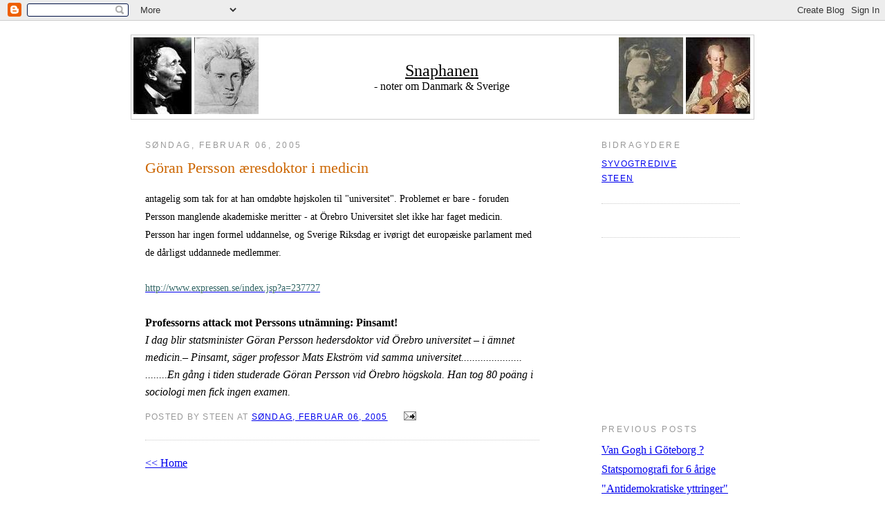

--- FILE ---
content_type: text/html; charset=UTF-8
request_url: https://dansk-svensk.blogspot.com/2005/02/gran-persson-resdoktor-i-medicin.html
body_size: 8332
content:
<!DOCTYPE html PUBLIC "-//W3C//DTD XHTML 1.0 Strict//EN" "http://www.w3.org/TR/xhtml1/DTD/xhtml1-strict.dtd">

<html xmlns="http://www.w3.org/1999/xhtml" xml:lang="en" lang="en">
<head>
  <title>Snaphanen: Göran Persson æresdoktor i medicin</title>
 
  <script type="text/javascript">(function() { (function(){function b(g){this.t={};this.tick=function(h,m,f){var n=f!=void 0?f:(new Date).getTime();this.t[h]=[n,m];if(f==void 0)try{window.console.timeStamp("CSI/"+h)}catch(q){}};this.getStartTickTime=function(){return this.t.start[0]};this.tick("start",null,g)}var a;if(window.performance)var e=(a=window.performance.timing)&&a.responseStart;var p=e>0?new b(e):new b;window.jstiming={Timer:b,load:p};if(a){var c=a.navigationStart;c>0&&e>=c&&(window.jstiming.srt=e-c)}if(a){var d=window.jstiming.load;
c>0&&e>=c&&(d.tick("_wtsrt",void 0,c),d.tick("wtsrt_","_wtsrt",e),d.tick("tbsd_","wtsrt_"))}try{a=null,window.chrome&&window.chrome.csi&&(a=Math.floor(window.chrome.csi().pageT),d&&c>0&&(d.tick("_tbnd",void 0,window.chrome.csi().startE),d.tick("tbnd_","_tbnd",c))),a==null&&window.gtbExternal&&(a=window.gtbExternal.pageT()),a==null&&window.external&&(a=window.external.pageT,d&&c>0&&(d.tick("_tbnd",void 0,window.external.startE),d.tick("tbnd_","_tbnd",c))),a&&(window.jstiming.pt=a)}catch(g){}})();window.tickAboveFold=function(b){var a=0;if(b.offsetParent){do a+=b.offsetTop;while(b=b.offsetParent)}b=a;b<=750&&window.jstiming.load.tick("aft")};var k=!1;function l(){k||(k=!0,window.jstiming.load.tick("firstScrollTime"))}window.addEventListener?window.addEventListener("scroll",l,!1):window.attachEvent("onscroll",l);
 })();</script><script type="text/javascript">function a(){var b=window.location.href,c=b.split("?");switch(c.length){case 1:return b+"?m=1";case 2:return c[1].search("(^|&)m=")>=0?null:b+"&m=1";default:return null}}var d=navigator.userAgent;if(d.indexOf("Mobile")!=-1&&d.indexOf("WebKit")!=-1&&d.indexOf("iPad")==-1||d.indexOf("Opera Mini")!=-1||d.indexOf("IEMobile")!=-1){var e=a();e&&window.location.replace(e)};
</script><meta http-equiv="Content-Type" content="text/html; charset=UTF-8" />
<meta name="generator" content="Blogger" />
<link rel="icon" type="image/vnd.microsoft.icon" href="https://www.blogger.com/favicon.ico"/>
<link rel="alternate" type="application/atom+xml" title="Snaphanen - Atom" href="https://dansk-svensk.blogspot.com/feeds/posts/default" />
<link rel="alternate" type="application/rss+xml" title="Snaphanen - RSS" href="https://dansk-svensk.blogspot.com/feeds/posts/default?alt=rss" />
<link rel="service.post" type="application/atom+xml" title="Snaphanen - Atom" href="https://www.blogger.com/feeds/8266830/posts/default" />
<link rel="alternate" type="application/atom+xml" title="Snaphanen - Atom" href="https://dansk-svensk.blogspot.com/feeds/110765545209025904/comments/default" />
<link rel="stylesheet" type="text/css" href="https://www.blogger.com/static/v1/v-css/1601750677-blog_controls.css"/>
<link rel="stylesheet" type="text/css" href="https://www.blogger.com/dyn-css/authorization.css?targetBlogID=8266830&zx=545ef3f9-97f4-40a3-ac6b-29496ccd45a3"/>


  <style type="text/css">
/*
 -----------------------------------------------
Blogger Template Style
Name:     Minima
Designer: Douglas Bowman
URL:      www.stopdesign.com
Date:     26 Feb 2004
----------------------------------------------- *
  background:#fff;
  margin:0;
  padding:40px 20px;
  font:x-small Georgia,Serif;
  text-align:center;
  color:#333;
  font-size/* */:/**/small;
  font-size: /**/small;
  }
a:link {
  color:#58a;
  text-decoration:none;
  }
a:visited {
  color:#969;
  text-decoration:none;
  }
a:hover {
  color:#c60;
  text-decoration:underline;
  }
a img {
  border-width:0;
  }


/* Header
----------------------------------------------- */
#header {
  width:900px;
  margin:0 auto 10px;
  border:1px solid #ccc;
  }
#blog-title {
  border-left:1px solid #eee; border-right:1px solid #eee; border-top:1px solid #eee; border-bottom:0px solid #eee; font-size:200%;
  line-height:1.2em;
  font-weight:normal;
  color:#688;
  text-transform:uppercase;
  letter-spacing:.2em; margin-left:5px; margin-right:5px; margin-top:5px; margin-bottom:0; padding-left:20px; padding-right:20px; padding-top:20px; padding-bottom:.25em
  }
#blog-title a {
  color:#699;
  text-decoration:none;
  }
#blog-title a:hover {
  color:#c60;
  }
#description {
  border-left:1px solid #eee; border-right:1px solid #eee; border-top:0px solid #eee; border-bottom:1px solid #eee; max-width:800px;
  text-transform:uppercase;
  letter-spacing:.2em;
  color:#999; font-style:normal; font-variant:normal; font-weight:normal; line-height:1.4em; font-size:78%; font-family:Trebuchet MS, Trebuchet, Arial, Verdana, Sans-serif; margin-left:5px; margin-right:5px; margin-top:0; margin-bottom:5px; padding-left:20px; padding-right:20px; padding-top:0; padding-bottom:20px
  }


/* Content
----------------------------------------------- */
#content {
  width:860px;
  margin:0 auto;
  padding:0;
  text-align:left;
  }
#main {
  width:620px;
  float:left;
  }
  #main2 {
  margin: 0px 50px 0px 0px;
  }
#sidebar {
  width:200px;
  float:right;
  }


/* Headings
----------------------------------------------- */
h2 {
  margin:1.5em 0 .75em;
  font:78%/1.4em "Trebuchet MS",Trebuchet,Arial,Verdana,Sans-serif;
  text-transform:uppercase;
  letter-spacing:.2em;
  color:#999;
  }


/* Posts
----------------------------------------------- */
.date-header {
  margin:1.5em 0 .5em;
  }
.post {
  margin:.5em 0 1.5em;
  border-bottom:1px dotted #ccc;
  padding-bottom:1.5em;
  }
.post-title {
  margin:.25em 0 0;
  padding:0 0 4px;
  font-size:140%;
  font-weight:normal;
  line-height:1.4em;
  color:#c60;
  }
.post-title a, .post-title a:visited, .post-title strong {
  display:block;
  text-decoration:none;
  color:#c60;
  font-weight:normal;
  }
.post-title strong, .post-title a:hover {
  color:#333;
  }
.post div {
  margin:0 0 .75em;
  line-height:1.6em;
  }
p.post-footer {
  margin:-.25em 0 0;
  color:#ccc;
  }
.post-footer em, .comment-link {
  font:78%/1.4em "Trebuchet MS",Trebuchet,Arial,Verdana,Sans-serif;
  text-transform:uppercase;
  letter-spacing:.1em;
  }
.post-footer em {
  font-style:normal;
  color:#999;
  margin-right:.6em;
  }
.comment-link {
  margin-left:.6em;
  }
.post img {
  padding:4px;
  border:1px solid #ddd;
  }
.post blockquote {
  margin:1em 20px;
  }
.post blockquote p {
  margin:.75em 0;
  }


/* Comments
----------------------------------------------- */
#comments h4 {
  margin:1em 0;
  font:bold 78%/1.6em "Trebuchet MS",Trebuchet,Arial,Verdana,Sans-serif;
  text-transform:uppercase;
  letter-spacing:.2em;
  color:#999;
  }
#comments h4 strong {
  font-size:130%;
  }
#comments-block {
  margin:1em 0 1.5em;
  line-height:1.6em;
  }
#comments-block dt {
  margin:.5em 0;
  }
#comments-block dd {
  margin:.25em 0 0;
  }
#comments-block dd.comment-timestamp {
  margin:-.25em 0 2em;
  font:78%/1.4em "Trebuchet MS",Trebuchet,Arial,Verdana,Sans-serif;
  text-transform:uppercase;
  letter-spacing:.1em;
  }
#comments-block dd p {
  margin:0 0 .75em;
  }
.deleted-comment {
  font-style:italic;
  color:gray;
  }


/* Sidebar Content
----------------------------------------------- */
#sidebar ul {
  margin:0 0 1.5em;
  padding:0 0 1.5em;
  border-bottom:1px dotted #ccc;
  list-style:none;
  }
#sidebar li {
  margin:0;
  padding:0 0 .25em 15px;
  text-indent:-15px;
  line-height:1.5em;
  }
#sidebar p {
  color:#666;
  line-height:1.5em;
  }


/* Profile
----------------------------------------------- */
#profile-container {
  margin:0 0 1.5em;
  border-bottom:1px dotted #ccc;
  padding-bottom:1.5em;
  }
.profile-datablock {
  margin:.5em 0 .5em;
  }
.profile-img {
  display:inline;
  }
.profile-img img {
  float:left;
  padding:4px;
  border:1px solid #ddd;
  margin:0 8px 3px 0;
  }
.profile-data {
  margin:0;
  font:bold 78%/1.6em "Trebuchet MS",Trebuchet,Arial,Verdana,Sans-serif;
  text-transform:uppercase;
  letter-spacing:.1em;
  }
.profile-data strong {
  display:none;
  }
.profile-textblock {
  margin:0 0 .5em;
  }
.profile-link {
  margin:0;
  font:78%/1.4em "Trebuchet MS",Trebuchet,Arial,Verdana,Sans-serif;
  text-transform:uppercase;
  letter-spacing:.1em;
  }


/* Footer
----------------------------------------------- */
#footer {
  width:660px;
  clear:both;
  margin:0 auto;
  }
#footer hr {
  display:none;
  }
#footer p {
  margin:0;
  padding-top:15px;
  font:78%/1.6em "Trebuchet MS",Trebuchet,Verdana,Sans-serif;
  text-transform:uppercase;
  letter-spacing:.1em;
  }
  </style>


<meta name='google-adsense-platform-account' content='ca-host-pub-1556223355139109'/>
<meta name='google-adsense-platform-domain' content='blogspot.com'/>
<!-- --><style type="text/css">@import url(//www.blogger.com/static/v1/v-css/navbar/3334278262-classic.css);
div.b-mobile {display:none;}
</style>

</head>

<body><script type="text/javascript">
    function setAttributeOnload(object, attribute, val) {
      if(window.addEventListener) {
        window.addEventListener('load',
          function(){ object[attribute] = val; }, false);
      } else {
        window.attachEvent('onload', function(){ object[attribute] = val; });
      }
    }
  </script>
<div id="navbar-iframe-container"></div>
<script type="text/javascript" src="https://apis.google.com/js/platform.js"></script>
<script type="text/javascript">
      gapi.load("gapi.iframes:gapi.iframes.style.bubble", function() {
        if (gapi.iframes && gapi.iframes.getContext) {
          gapi.iframes.getContext().openChild({
              url: 'https://www.blogger.com/navbar/8266830?origin\x3dhttps://dansk-svensk.blogspot.com',
              where: document.getElementById("navbar-iframe-container"),
              id: "navbar-iframe"
          });
        }
      });
    </script>

<div id="header">

  <table width=898>
  <tr>
  <td align="left" width="250">
  <!-- <img src="http://www.scantiger.net/grafik/da-sv/andersen-vers3.jpg"> -->
  <img src="//photos1.blogger.com/blogger/5337/431/1600/andersen-vers3.0.jpg">
  <img border="0" src="//photos1.blogger.com/blogger/5337/431/1600/SK_1838_4-vers3.0.jpg">
  <!-- <img border="0" src="http://www.scantiger.net/grafik/da-sv/SK_1838_4-vers3.jpg"> -->
  </td>
  <td align="center" >
  <a href="http://dansk-svensk.blogspot.com/"><font size="5" color="#000">Snaphanen </font> </a>
<br />- noter om Danmark & Sverige
	</td>
	<td align="right" width="250">
  &nbsp;<img border="0" src="//photos1.blogger.com/blogger/5337/431/1600/Strindberg-vers3.0.jpg">
        <!-- <img border="0" src="http://www.scantiger.net/grafik/da-sv/Strindberg-vers3.jpg"> -->
	<!-- <img src="http://www.scantiger.net/grafik/da-sv/Bellmann-vers3.jpg"> -->
       <img src="//photos1.blogger.com/blogger/5337/431/1600/Bellmann-vers3.0.jpg">
  </td></tr>
  </table>

</div>

<!-- Begin #content -->
<div id="content">


<!-- Begin #main -->
<div id="main"><div id="main2">



    
  <h2 class="date-header"><!-- BlogbotDateStart -->
søndag, februar 06, 2005<!-- BlogbotDateEnd -->
</h2>
  

  
     
  <!-- Begin .post -->
  <div class="post"><a name="110765545209025904"></a>
         
    <h3 class="post-title">
	 
	 <!-- BlogbotTitleStart -->Göran Persson æresdoktor i medicin<!-- BlogbotTitleEnd -->
	 
    </h3>
    

	         <div class="post-body">
	<div>
      <!-- BlogbotContentStart --><div style="clear:both;"></div><span style="font-family:georgia;font-size:85%;color:#000000;">antagelig som tak for at han omdøbte højskolen til "universitet". Problemet er bare - foruden Persson manglende akademiske meritter - at Örebro Universitet slet ikke har faget medicin.<br />Persson har ingen formel uddannelse, og Sverige Riksdag er ivørigt det europæiske parlament med de dårligst uddannede medlemmer.</span><br /><br /><a href="http://www.expressen.se/index.jsp?a=237727"><span style="font-size:85%;color:#336666;">http://www.expressen.se/index.jsp?a=237727</span></a><span style="font-size:85%;color:#336666;"><br /></span><br /><span style="font-family:times new roman;"><strong>Professorns attack mot Perssons utnämning: Pinsamt!</strong><br /><em>I dag blir statsminister Göran Persson hedersdoktor vid Örebro universitet – i ämnet medicin.– Pinsamt, säger professor Mats Ekström vid samma universitet......................</em><br /></span><em><span style="font-family:times new roman;">........En gång i tiden studerade Göran Persson vid Örebro högskola. Han tog 80 poäng i sociologi men fick ingen examen</span>.</em><div style="clear:both; padding-bottom:0.25em"></div><!-- BlogbotContentEnd -->
    </div>
    </div>
    
    <p class="post-footer">
      <em>posted by Steen at <a href="http://dansk-svensk.blogspot.com/2005/02/gran-persson-resdoktor-i-medicin.html" title="permanent link">
<!-- BlogbotTimeStart -->søndag, februar 06, 2005<!-- BlogbotTimeEnd --></a></em>
        <span class="item-action"><a href="https://www.blogger.com/email-post/8266830/110765545209025904" title="Send opslag med mail"><img class="icon-action" alt="" src="https://resources.blogblog.com/img/icon18_email.gif" height="13" width="18"/></a></span><span class="item-control blog-admin pid-1996308910"><a style="border:none;" href="https://www.blogger.com/post-edit.g?blogID=8266830&postID=110765545209025904&from=pencil" title="Rediger opslag"><img class="icon-action" alt="" src="https://resources.blogblog.com/img/icon18_edit_allbkg.gif" height="18" width="18"></a></span>
    </p>
  
  </div>
  <!-- End .post -->
  
  
  
  <!-- Begin #comments -->
 
  <div id="comments">

	
		<p class="comment-timestamp">
	<a href="http://dansk-svensk.blogspot.com/"><< Home</a>
    </p>
    </div>



  <!-- End #comments -->


</div></div>
<!-- End #main -->







<!-- Begin #sidebar -->
<div id="sidebar"><div id="sidebar2">
  
  
  <!-- Begin #profile-container -->

   <div id='profile-container'>
<h2 class='sidebar-title'>Bidragydere</h2>
<ul class='profile-datablock'>
<li class='profile-link'><a rel='author' href='https://www.blogger.com/profile/00413704264485893156'>syvogtredive</a></li>
<li class='profile-link'><a rel='author' href='https://www.blogger.com/profile/02851926263673419446'>Steen</a></li>
</ul>
</div>

   
  <!-- End #profile -->

<!-- moblog start -->

<br/><br/>
<script src="//www.albinogorilla.dk/embedscript.asp?Album=snapmob&amp;ShowThumbs=1&amp;Top=1&amp;ThumbType=2"></script> 
<br/><br/>
<!-- moblog slut -->

 
<embed src="//www.clocklink.com/clocks/0005-Orange.swf?TimeZone=CET" width="150" height="150" wmode="transparent" type="application/x-shockwave-flash">

 
  <h2 class="sidebar-title">Previous Posts</h2>
    <ul id="recently">
    
        <li><a href="http://dansk-svensk.blogspot.com/2005/02/van-gogh-i-gteborg.html">Van Gogh i G&ouml;teborg ?</a></li>
     
        <li><a href="http://dansk-svensk.blogspot.com/2005/02/statspornografi-for-6-rige.html">Statspornografi for 6 &aring;rige</a></li>
     
        <li><a href="http://dansk-svensk.blogspot.com/2005/02/antidemokratiske-yttringer.html">&quot;Antidemokratiske yttringer&quot;</a></li>
     
        <li><a href="http://dansk-svensk.blogspot.com/2005/02/persson-til-hjlp-for-lykketoft.html">Persson - til hj&aelig;lp for Lykketoft ?</a></li>
     
        <li><a href="http://dansk-svensk.blogspot.com/2005/02/u-islamisk-kunst.html">&quot;U-islamisk kunst&quot;</a></li>
     
        <li><a href="http://dansk-svensk.blogspot.com/2005/02/sr-p-1-3-danske-islamofober.html">SR , P 1 : &quot; 3 danske islamofober&quot;</a></li>
     
        <li><a href="http://dansk-svensk.blogspot.com/2005/02/dn-varmer-op-til-danmarks-bashing.html">DN varmer op til Danmarks-bashing</a></li>
     
        <li><a href="http://dansk-svensk.blogspot.com/2005/02/danmarksneurosen.html">&quot;Danmarksneurosen&quot;</a></li>
     
        <li><a href="http://dansk-svensk.blogspot.com/2005/01/spil-sveriges-tv-s-asylspil.html">Spil Sveriges TV &acute;s asylspil</a></li>
     
        <li><a href="http://dansk-svensk.blogspot.com/2005/01/asyl-amnesti.html">Asyl amnesti</a></li>
     
  </ul>
    

  <h2 class="sidebar-title">Andre websider</h2>
    <ul class="archive-list">
<li><a href="http://www.trykkefrihed.dk/bliv-medlem.htm">Trykkefrihedsselskabet- bliv medlem</a></li>
<li><a href="http://agora.blogsome.com/">Agora</a></li>
<li><a href="http://analysator.blogspot.com/">Analysator</a></li>  	 
<li><a href="http://angantyr.blogspot.com">Agantyrs Hjørne</a></li>
<li><a href="http://www.axess.se/">Axess</a></li>
<li><a href="http://ayaanhirsiali.web-log.nl/categorie/46044">Ayaan Hirsi Ali</a></li>
<li><a href="http://www.bgf.nu/">Blågule Frågor</a></li>
<li><a href="http://www.brusselsjournal.com/english">Brussels Journal</a></li>
<li><a href="http://www.contra.nu/">Contra</a></li>
<li><a href="http://politik.blogbot.dk/">Danske polit blogs</a></li>
<li><a href="http://dansk-svensk.blogspot.com/2006/07/det-nordiske-lys.html">Det nordiske lys, Fotos</a></li>
<li><a href="http://www.document.no/weblogg/">Document No</a></li>
<li><a href="http://www.dsm.nu/">DSM-Tidskrift</><a/li>
<li><a href="http://www.enpartistaten.se/">Enpartistaten</><a/li>
<li><a href="http://everykindapeople.blogspot.com/index.html">Every Kinda People</><a/li>
<li><a href="http://exitsverige.blogspot.com/">Exit Folkhemssverige</><a/li>
<li><a href="http://www.filtrat.dk">Filtrat</a></li>
 <li><a href="http://pajamasmedia.com/xpress/flemmingrose/">Flemming Rose, Northern Light</><a/li>
<li><a href="http://gatesofvienna.blogspot.com/">Gates of Vienna</a></li>
<li><a href="http://blogsearch.google.com/">Google Blog Search</a></li>
<li><a href="http://www.honestthinking.org/">Honest Thinking</a></li>
<li><a href="http://www.invandring.se/blogg">Hammarbäck</a></li>
<li><a href="http://hodja.wordpress.com/">Hodjas Blog</a></li>
<li><a href="http://www.rights.no/">Human Rights Service</a></li>
<li><a href="http://www.islamofascisme.dk/">Islamofascisme.dk</a></li>
<li><a href="http://www.islaminfo.dk/artikler.asp?PgID=622/">Islaminfo.dk</a></li>
<li><a href="http://www.jettedali.dk/">Jette Dali.dk</a></li>
<li><a href="http://jihadimalmo.blogspot.com/">Jihad i Malmö</a></li>
<li><a href="http://www.resonproduktion.com/">John Järvenpää</a></li>
<li><a href="http://stoevring.kabelnettet.net/">Kasper Støvring</a></li>
<li><a href="http://www.kvinderforfrihed.dk/">Kvinder for Frihed</a></li>
<li><a href="http://kurtlundgren.webblogg.se/">Kurt Lundgren</a></li>
<li><a href="http://www.vitsippan.com/">Lars Jansson</a></li>
<li><a href="http://www.algonet.se/~milld/blogg/">Millds Blog</a></li>
<li><a href="http://www.nomos-dk.dk">Nomos</a></li>
<li><a href="http://www.nyhetsbevakarna.se/index.php">Nyhetsbevakarna</a></li>
<li><a href="http://analysator.blogspot.com/">Observant blog</a></li>
<li><a href="http://www.polemiken.net">Polemiken</a></li>
<li><a href="http://www.punditokraterne.dk/">Punditokraterne</a></li>
<li><a href="http://paavrangen.blogspot.com/">PaaVrangen</a></li>
<li><a href="http://www.rakryggad.blogspot.com/">Rakryggad</a></li>
<li><a href="http://www.respublica.dk/">Respublica</a></li>
<li><a href="http://www.sappho.dk/index.html">Sappho.dk</a></li>
<li><a href="http://www.shabanastandup.blogspot.com/">Shabana Rehman</a></li>
<li><a href="http://sdblogg.se/">SD-Blog</a></li>
<li><a href="http://www.sdkuriren.se/">SD-Kuriren</a></li>
<li><a href="http://www.skattegranskarna.se/">Skattegranskarna</a></li>
<li><a href="http://www.supportisrael.net/">Support Israel</a></li>
<li><a href="http://www.sverigeicentrum.se/">SVIC-Sverige i Centrum</a></li>
<li><a href="http://www.timbro.se/">Timbro</a></li>
<li><a href="http://www.trykkefrihed.dk/">Trykkefrihedsselskabet</a></li>
<li><a href="http://ullanoertoftthomsen.blogspot.com/">Ulla Nørtoft Thomsen</a></li>
<li><a href="http://universalgeni.wordpress.com/">Veritas Universalis</a></li>
<li><a href="http://viking-observer.blogspot.com/">Viking Observer</a></li>
<li><a href="http://www.uriasposten.net">Uriasposten</a></li>
 </ul>
<a href="http://www.svic.se" target="_blank"><img src="https://lh3.googleusercontent.com/blogger_img_proxy/AEn0k_s39yn75YrjkrGuPWdVVJ6CvTx3iiswvEIlnRvpfzQmAht-aKab9Qzo6jFuB2QDRRU_Moc35qzsc4qt8_CycCjMika_F8DvgZkeNGq-=s0-d" border="0"></a>
      <p id="powered-by"><a href="//www.blogger.com">
      <img src="https://lh3.googleusercontent.com/blogger_img_proxy/AEn0k_s-DX7os5kG-ZnRk5nwr-aDcCPwIRV05QQXxTXmUjdt93HyuFHN4CAdkB0hIzn7LITpN-AHNKkaqhuU_jiMkFsErG7_pw8u69CmNtXswAqT=s0-d" alt="Powered by Blogger" width="88" height="31"></a></p>
<a href="http://www3.clustrmaps.com/counter/maps.php?url=http://dansk-svensk.blogspot.com" id="clustrMapsLink"><img src="https://lh3.googleusercontent.com/blogger_img_proxy/AEn0k_t4bkZEe-vz0a0jt2tkegrmvegSXRdpoTTsKpMMbeTdOHU2MlZAdLUoNxeCddx7Uf4cLF6xUkt4owxTJeT8-FMFXzw7QKHBYu4DQn3P6RjFCDo97bjn28udtRsQYFDJRmZaRnm0pfuaMCM7Dqn1UwgjAI8U-L0=s0-d" style="border:0px;" alt="Locations of visitors to this page" title="Locations of visitors to this page" id="clustrMapsImg" onerror="this.onError=null; this.src=&#39;http://www2.clustrmaps.com/images/clustrmaps-back-soon.jpg&#39;; document.getElementById(&#39;clustrMapsLink&#39;).href=&#39;http://www2.clustrmaps.com&#39;">
</a>

  
<p> <a href="http://blogbot.dk">
<img src="https://lh3.googleusercontent.com/blogger_img_proxy/AEn0k_sV8pPaFly52GAegZvPHw2cLXGK8iS7aV_J4KbDfIF6RxD4xOvvB7HFqe-w2wSm37pdrxp29zoEMriOozq_eEMrbzkrQLHxocuQbrKtl_u4J7_y7D74Mw=s0-d" width="88" height="31"></a></p>
<p>

<!-- Chart Basis HTML kode start v003 -->
<script language="javascript" type="text/javascript">
<!--
  document.write('<a href="http://www.chart.dk/ref.asp?ct=v003&id=108188" target="_blank">');
  var myref; myref=document.referrer; if(top.document.referrer!=null) myref=top.document.referrer;
  document.write('<img src="http://cluster.chart.dk/chart.asp?id=108188&style=3&secID=' + Math.random()*10000000 + '&ref=' + escape(myref) + '" border="0" alt="Chart.dk"><');
  document.write('/a>');
//-->
</script>
<noscript>
  <a href="http://www.chart.dk/ref.asp?ct=v003&id=108188" target="_blank"><img src="https://lh3.googleusercontent.com/blogger_img_proxy/AEn0k_uuJLkAqNeunaKNfDHjAn-5atopwvDqKUoPld34mIfkJ4fp_dhlqYy3rSTHCXmBXEvIugulZ7mxB8JguuviXVTdF8tRmhTT0meIlOQEe2KXgOLZ9YaSYJAlMwfQ61zn=s0-d" border="0" alt="Chart.dk"></a></noscript>
<!-- Chart Basis HTML kode slut v003 -->

</p>

  <!--
  <p>This is a paragraph of text that could go in the sidebar.</p>
  -->
  

</div></div>
<!-- End #sidebar -->


</div>
<!-- End #content -->



<!-- Begin #footer -->
<div id="footer"><hr />
  <p><!--This is an optional footer. If you want text here, place it inside these tags, and remove this comment. -->&nbsp;</p>

</div>
<!-- End #footer -->

<table width="239" border="0" cellspacing="1" cellpadding="1">
<tr bgcolor="#333366"> 
<td align="center" valign="middle" class="coF1" width="49%"><font face="Verdana" size="-2"><a href="http://www.iguest.net/cgi-bin/gb.cgi?user=blicher"><font color="#FFFFFF">View 
Guestbook</font></a> </font></td>
<td align="center" valign="middle" class="coF1" width="51%"><font face="Verdana" size="-2"><a href="http://www.iguest.net/cgi-bin/gb.cgi?user=blicher#sign"><font color="#FFFFFF">Sign 
Guestbook</font></a></font></td>
</tr>
<tr bgcolor="#ffffff"> 
<td align="center" valign="middle" class="coF1" colspan="2" height="2"><font face="Verdana" size="-2">Powered 
by <font color="#333366"><a href="http://www.iguest.net/"><font color="#666666">iguest.net</font></a></font></font></td>
</tr>
</table>

<script src="//www.google-analytics.com/urchin.js" type="text/javascript">
</script>
<script type="text/javascript">
_uacct = "UA-72789-1";
urchinTracker();
</script>

<!--WEBBOT bot="HTMLMarkup" startspan ALT="Site Meter" -->
<script type="text/javascript" language="JavaScript">var site="s21blicher"</script>
<script type="text/javascript" language="JavaScript1.2" src="//s21.sitemeter.com/js/counter.js?site=s21blicher">
</script>
<noscript>
<a href="http://s21.sitemeter.com/stats.asp?site=s21blicher" target="_top">
<img src="https://lh3.googleusercontent.com/blogger_img_proxy/AEn0k_szI35-ZJjKHK7SLgP7UTkjpPKyy4bXPCWqj6ag22RqPxi7rokPqIJRkp1lVorUPZZRcRZuqsbj3QqL7FuJpY14V1iRs1Bt9876RMrH9cBAMXQcoBk=s0-d" alt="Site Meter" border="0"></a>
</noscript>
<!--WEBBOT bot="HTMLMarkup" Endspan -->
</body>
</html><!-- START PEAKCOUNTER KODE --> 
<script src="//www.peak.dk/php/showpeakcounter.php?id=40045&amp;view=3" type="text/javascript" language="JavaScript"></SCRIPT>
<NOSCRIPT><a target="_blank" href="http://www.peak.dk/cgi-bin/peakcounter/toplist.cgi?id=40045"><img src="https://lh3.googleusercontent.com/blogger_img_proxy/AEn0k_s10k8wsoCBuRvU-NuBwrsZEZYqTgeBBerkFjtt8iRQkBy105XjLQ4CZvcNGJLAlFZmg3zFT1RTrv0_j1nLmBa5w5DCcC-lE42dQ1TutyQ5tx96SaQRC8AaOzJpXi16AR7fxtj2wA=s0-d" title="PeakCounter.dk" border="0"><img src="https://lh3.googleusercontent.com/blogger_img_proxy/AEn0k_seg_ojzAvVK_K8Y-ycf47fgcaWnmpDvPO-ospVjg8Fp-2d7EaYqBnPEJNmzIKN7gwps3L9yFPWy7E7g6SMhd68oITq-An2047ksB4RktB98SG2=s0-d" height="1" width="1" border="0"></a></NOSCRIPT>
<!-- SLUT PEAKCOUNTER KODE -->